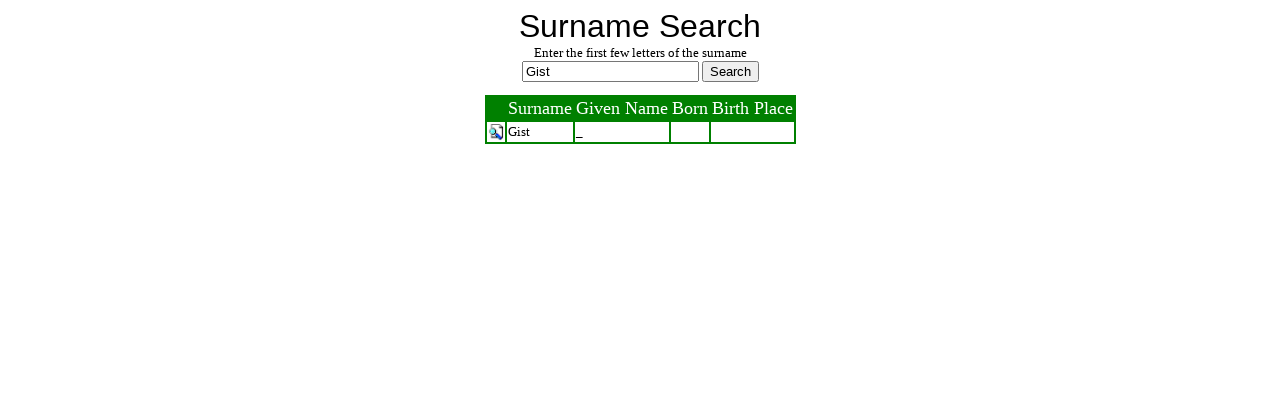

--- FILE ---
content_type: text/html
request_url: http://chadeayne.com/search.asp?surname=Gist
body_size: 1087
content:

<html>
<script language="JavaScript">
if(window.name != 'chadeayne') { document.URL='http://www.chadeayne.com'; }
</script>

<body bgcolor=white>
<center><font size=6 face=arial>Surname Search</font><br>
<font size=2>Enter the first few letters of the surname<br>
<form action="search.asp" method="post">
<input type=text name=surname value=Gist>
<input type="submit" value="Search">
</form>

		<table bgcolor=green>
		<tr>
		<td bgcolor=green></td>
		<td bgcolor=green align=center><font size=4 color=white>Surname</td>
		<td bgcolor=green align=center><font size=4 color=white>Given Name</td>
		<td bgcolor=green align=center><font size=4 color=white>Born</td>
		<td bgcolor=green align=center><font size=4 color=white>Birth Place</td>
		</tr>

		<tr>
		<td bgcolor=white><a href="detail.asp?i=4092"><image src="detail.gif" border="0" width="16"></a>
		<td bgcolor=white><font size=2>Gist</td>
		<td bgcolor=white><font size=2>_</td>
		<td bgcolor=white><font size=2></td>
		<td bgcolor=white><font size=2> </td>
		</tr>

	</table>

</body>
</html>
